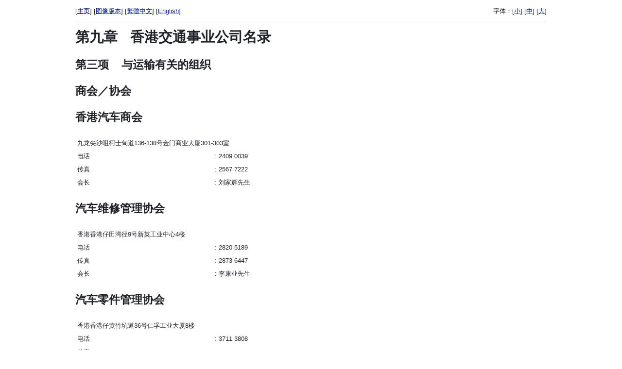

--- FILE ---
content_type: text/html
request_url: https://www.td.gov.hk/mini_site/atd/2020/sc/section9_t_3_6.html
body_size: 1967
content:
<!doctype html><html lang="zh-hans"><head><meta charset="utf-8"><meta name="viewport" content="width=device-width,initial-scale=1"><title>香港交通事业公司名录 - 与运输有关的组织 - 商会／协会 | 运输资料年报 2020</title><link rel="stylesheet" href="../css/style.css"><script src="../js/bundle.js"></script></head><body><div class="container-lg textver"><header class="row pt-3"><div class="col">[<a href="../sc/index.html" tabindex="0">主页</a>] [<a href="section9_3_6.html">图像版本</a>] [<a href="../tc/section9_t_3_6.html" tabindex="0">繁體中文</a>] [<a href="../en/section9_t_3_6.html" tabindex="0">English</a>]</div><div class="d-print-none col-12 col-sm-5 text-sm-right" id="resizer"><span>字体：</span>[<a class="sm" href="javascript:resizeFontSize('small')" title="小字体">小</a>] [<a class="md" href="javascript:resizeFontSize('medium')" title="中字体">中</a>] [<a class="lg" href="javascript:resizeFontSize('large')" title="大字体">大</a>]</div></header><main class="row"><section class="col content"><hr><article><h1 id="content">第九章<span>香港交通事业公司名录</span></h1><h2 class="subhead">第三项<span>与运输有关的组织</span></h2><h2>商会／协会</h2><h2>香港汽车商会</h2><table class="width-30"><tbody><tr><td colspan="2">九龙尖沙咀柯士甸道136-138号金门商业大厦301-303室</td></tr><tr><td>电话</td><td>2409 0039</td></tr><tr><td>传真</td><td>2567 7222</td></tr><tr><td>会长</td><td>刘家辉先生</td></tr></tbody></table><h2>汽车维修管理协会</h2><table class="width-30"><tbody><tr><td colspan="2">香港香港仔田湾径9号新英工业中心4楼</td></tr><tr><td>电话</td><td>2820 5189</td></tr><tr><td>传真</td><td>2873 6447</td></tr><tr><td>会长</td><td>李康业先生</td></tr></tbody></table><h2>汽车零件管理协会</h2><table class="width-30"><tbody><tr><td colspan="2">香港香港仔黄竹坑道36号仁孚工业大厦8楼</td></tr><tr><td>电话</td><td>3711 3808</td></tr><tr><td>传真</td><td>2565 0662</td></tr><tr><td>会长</td><td>吴超敏先生</td></tr></tbody></table><h2>香港汽车服务业联会</h2><table class="width-30"><tbody><tr><td colspan="2">九龙中央邮政信箱70271号</td></tr><tr><td>电话</td><td>5703 9603</td></tr><tr><td>传真</td><td>3909 0353</td></tr><tr><td>会长</td><td>王健文先生</td></tr></tbody></table><h2>环保汽车维修同业联会有限公司</h2><table class="width-30"><tbody><tr><td colspan="2">九龙土瓜湾邮政局邮政信箱87355号</td></tr><tr><td>电话</td><td>9255 6188</td></tr><tr><td>传真</td><td>2246 0732</td></tr><tr><td>会长</td><td>林庆昌先生</td></tr></tbody></table><h2>香港汽车修理同业商会</h2><table class="width-30"><tbody><tr><td colspan="2">香港北角七姊妹道邮局信箱60297号</td></tr><tr><td>电话</td><td>2399 7977</td></tr><tr><td>传真</td><td>2399 7980</td></tr><tr><td>会长</td><td>杨家和先生</td></tr></tbody></table><h2>香港货车买卖商会有限公司</h2><table class="width-30"><tbody><tr><td colspan="2">新界元朗八乡粉锦公路8号</td></tr><tr><td>电话</td><td>2488 0680</td></tr><tr><td>传真</td><td>2333 1887</td></tr><tr><td>会长</td><td>梁真先生</td></tr></tbody></table><h2>香港商用车维修业协会</h2><table class="width-30"><tbody><tr><td colspan="2">新界元朗山下路榄口村193号</td></tr><tr><td>电话</td><td>2476 0336</td></tr><tr><td>传真</td><td>2443 2168</td></tr><tr><td>会长</td><td>李炳申先生</td></tr></tbody></table><h2>右軚汽车商会（香港）有限公司</h2><table class="width-30"><tbody><tr><td colspan="2">九龙中央邮政信箱71484号</td></tr><tr><td>电话</td><td>2383 8787</td></tr><tr><td>传真</td><td>2787 6039</td></tr><tr><td>电邮</td><td><a href="mailto:rhdmotors@gmail.com">rhdmotors@gmail.com</a></td></tr><tr><td>会长</td><td>陈晧民先生</td></tr></tbody></table><h2>香港左軚汽车商会</h2><table class="width-30"><tbody><tr><td colspan="2">九龙中央邮政信箱70443号</td></tr><tr><td>电话</td><td>2780 8681</td></tr><tr><td>传真</td><td>2781 2997</td></tr><tr><td>会长</td><td>陈明谦先生</td></tr></tbody></table></article><footer><div class="page"><hr><a href="section9_t_3_5.html">上一页</a> | <a href="section9_t_3_7.html">下一页</a> | <a href="sitemap_t.html">网页指南</a></div><div class="info"></div></footer><hr><section><a href="section9_t_3_1.html">隧道及管制区营办商</a> | <a href="section9_t_3_2.html">运输署停车场营办商</a> | <a href="section9_t_3_3.html">运输署停车收费表营办商</a> | <a href="section9_t_3_4.html">运输署中环至半山行人自动扶梯系统—保养、操作及管理代理人</a> | <a href="section9_t_3_5.html">柯士甸道过境巴士总站营办商</a> | <a href="section9_t_3_6.html">商会／协会</a> | <a href="section9_t_3_7.html">道路安全及驾驶组织</a> | <a href="section9_t_3_8.html">驾驶教师公会</a></section><hr><section><a href="section9_t_1.html">公共交通营办商</a> | <a href="section9_t_2.html">交通营办商商会／工会</a> | <a href="section9_t_3.html">与运输有关的组织</a></section><hr><section><a href="section1_t_1.html">第一章 运输基础设施</a> | <a href="section2_t_0.html">第二章 运输管理</a> | <a href="section3_t_0.html">第三章 车辆和驾驶人士的登记和发牌</a> | <a href="section4_t_0.html">第四章 行车隧道及管制区</a> | <a href="section5_t_0.html">第五章 公共交通</a> | <a href="section6_t_0.html">第六章 泊车</a> | <a href="section7_t_0.html">第七章 交通意外</a> | <a href="section8_t_1.html">第八章 关注环境</a> | <a href="section9_t_0.html">第九章 香港交通事业公司名录</a></section></section></main></div></body></html>

--- FILE ---
content_type: text/css
request_url: https://www.td.gov.hk/mini_site/atd/2020/css/style.css
body_size: 68574
content:
/*!
 * Bootstrap v4.5.0 (https://getbootstrap.com/)
 * Copyright 2011-2020 The Bootstrap Authors
 * Copyright 2011-2020 Twitter, Inc.
 * Licensed under MIT (https://github.com/twbs/bootstrap/blob/master/LICENSE)
 */:root{--blue: #007bff;--indigo: #6610f2;--purple: #6f42c1;--pink: #e83e8c;--red: #dc3545;--orange: #fd7e14;--yellow: #ffc107;--green: #28a745;--teal: #20c997;--cyan: #17a2b8;--white: #fff;--gray: #6c757d;--gray-dark: #343a40;--primary: #007bff;--secondary: #6c757d;--success: #28a745;--info: #17a2b8;--warning: #ffc107;--danger: #dc3545;--light: #f8f9fa;--dark: #343a40;--breakpoint-xs: 0;--breakpoint-sm: 576px;--breakpoint-md: 768px;--breakpoint-lg: 992px;--breakpoint-xl: 1200px;--font-family-sans-serif: -apple-system, BlinkMacSystemFont, "Segoe UI", Roboto, "Helvetica Neue", Arial, "Noto Sans", sans-serif, "Apple Color Emoji", "Segoe UI Emoji", "Segoe UI Symbol", "Noto Color Emoji";--font-family-monospace: SFMono-Regular, Menlo, Monaco, Consolas, "Liberation Mono", "Courier New", monospace}*,*::before,*::after{box-sizing:border-box}html{font-family:sans-serif;line-height:1.15;-webkit-text-size-adjust:100%;-webkit-tap-highlight-color:rgba(0,0,0,0)}article,figure,footer,header,main,nav,section{display:block}body{margin:0;font-family:-apple-system,BlinkMacSystemFont,"Segoe UI",Roboto,"Helvetica Neue",Arial,"Noto Sans",sans-serif,"Apple Color Emoji","Segoe UI Emoji","Segoe UI Symbol","Noto Color Emoji";font-size:1rem;font-weight:400;line-height:1.5;color:#212529;text-align:left;background-color:#fff}[tabindex="-1"]:focus:not(:focus-visible){outline:0 !important}hr{box-sizing:content-box;height:0;overflow:visible}h1,h2,h3,h4,h5,h6{margin-top:0;margin-bottom:.5rem}p{margin-top:0;margin-bottom:1rem}address{margin-bottom:1rem;font-style:normal;line-height:inherit}ol,ul{margin-top:0;margin-bottom:1rem}ol ol,ul ul,ol ul,ul ol{margin-bottom:0}dt{font-weight:700}dd{margin-bottom:.5rem;margin-left:0}b,strong{font-weight:bolder}small{font-size:80%}a{color:#007bff;text-decoration:none;background-color:transparent}a:hover{color:#0056b3;text-decoration:underline}a:not([href]){color:inherit;text-decoration:none}a:not([href]):hover{color:inherit;text-decoration:none}code{font-family:SFMono-Regular,Menlo,Monaco,Consolas,"Liberation Mono","Courier New",monospace;font-size:1em}figure{margin:0 0 1rem}img{vertical-align:middle;border-style:none}svg{overflow:hidden;vertical-align:middle}table{border-collapse:collapse}th{text-align:inherit}button{border-radius:0}button:focus{outline:1px dotted;outline:5px auto -webkit-focus-ring-color}button{margin:0;font-family:inherit;font-size:inherit;line-height:inherit}button{overflow:visible}button{text-transform:none}[role="button"]{cursor:pointer}button,[type="button"]{-webkit-appearance:button}button:not(:disabled),[type="button"]:not(:disabled){cursor:pointer}button::-moz-focus-inner,[type="button"]::-moz-focus-inner{padding:0;border-style:none}[type="number"]::-webkit-inner-spin-button,[type="number"]::-webkit-outer-spin-button{height:auto}template{display:none}h1,h2,h3,h4,h5,h6,.h1,.h2,.h3,.h4,.h5,.h6{margin-bottom:.5rem;font-weight:500;line-height:1.2}h1,.h1{font-size:2.5rem}h2,.h2{font-size:2rem}h3,.h3{font-size:1.75rem}h4,.h4{font-size:1.5rem}h5,.h5{font-size:1.25rem}h6,.h6{font-size:1rem}hr{margin-top:1rem;margin-bottom:1rem;border:0;border-top:1px solid rgba(0,0,0,0.1)}small,.small{font-size:80%;font-weight:400}mark,.mark{padding:.2em;background-color:#fcf8e3}.figure{display:inline-block}code{font-size:87.5%;color:#e83e8c;word-wrap:break-word}a>code{color:inherit}.container{width:100%;padding-right:15px;padding-left:15px;margin-right:auto;margin-left:auto}@media (min-width: 576px){.container{max-width:540px}}@media (min-width: 768px){.container{max-width:720px}}@media (min-width: 992px){.container{max-width:960px}}@media (min-width: 1200px){.container{max-width:1140px}}.container-lg{width:100%;padding-right:15px;padding-left:15px;margin-right:auto;margin-left:auto}@media (min-width: 576px){.container{max-width:540px}}@media (min-width: 768px){.container{max-width:720px}}@media (min-width: 992px){.container,.container-lg{max-width:960px}}@media (min-width: 1200px){.container,.container-lg{max-width:1140px}}.row{display:flex;flex-wrap:wrap;margin-right:-15px;margin-left:-15px}.col-6,.col-12,.col,.col-sm-5{position:relative;width:100%;padding-right:15px;padding-left:15px}.col{flex-basis:0;flex-grow:1;min-width:0;max-width:100%}.row-cols-2>*{flex:0 0 50%;max-width:50%}.col-6{flex:0 0 50%;max-width:50%}.col-12{flex:0 0 100%;max-width:100%}@media (min-width: 576px){.row-cols-sm-3>*{flex:0 0 33.33333%;max-width:33.33333%}.col-sm-5{flex:0 0 41.66667%;max-width:41.66667%}}@media (min-width: 768px){.row-cols-md-4>*{flex:0 0 25%;max-width:25%}}.table{width:100%;margin-bottom:1rem;color:#212529}.table th,.table td{padding:.75rem;vertical-align:top;border-top:1px solid #dee2e6}.table thead th{vertical-align:bottom;border-bottom:2px solid #dee2e6}.table tbody+tbody{border-top:2px solid #dee2e6}.table-responsive{display:block;width:100%;overflow-x:auto;-webkit-overflow-scrolling:touch}.btn{display:inline-block;font-weight:400;color:#212529;text-align:center;vertical-align:middle;-webkit-user-select:none;-moz-user-select:none;-ms-user-select:none;user-select:none;background-color:transparent;border:1px solid transparent;padding:.375rem .75rem;font-size:1rem;line-height:1.5;border-radius:.25rem;transition:color 0.15s ease-in-out,background-color 0.15s ease-in-out,border-color 0.15s ease-in-out,box-shadow 0.15s ease-in-out}@media (prefers-reduced-motion: reduce){.btn{transition:none}}.btn:hover{color:#212529;text-decoration:none}.btn:focus,.btn.focus{outline:0;box-shadow:0 0 0 .2rem rgba(0,123,255,0.25)}.btn:disabled{opacity:.65}.btn:not(:disabled):not(.disabled){cursor:pointer}.nav{display:flex;flex-wrap:wrap;padding-left:0;margin-bottom:0;list-style:none}.navbar{position:relative;display:flex;flex-wrap:wrap;align-items:center;justify-content:space-between;padding:.5rem 1rem}.navbar .container,.navbar .container-lg{display:flex;flex-wrap:wrap;align-items:center;justify-content:space-between}.card{position:relative;display:flex;flex-direction:column;min-width:0;word-wrap:break-word;background-color:#fff;background-clip:border-box;border:1px solid rgba(0,0,0,0.125);border-radius:.25rem}.card>hr{margin-right:0;margin-left:0}@-webkit-keyframes progress-bar-stripes{from{background-position:1rem 0}to{background-position:0 0}}@keyframes progress-bar-stripes{from{background-position:1rem 0}to{background-position:0 0}}.close{float:right;font-size:1.5rem;font-weight:700;line-height:1;color:#000;text-shadow:0 1px 0 #fff;opacity:.5}.close:hover{color:#000;text-decoration:none}.close:not(:disabled):not(.disabled):hover,.close:not(:disabled):not(.disabled):focus{opacity:.75}button.close{padding:0;background-color:transparent;border:0}@-webkit-keyframes spinner-border{to{transform:rotate(360deg)}}@keyframes spinner-border{to{transform:rotate(360deg)}}@keyframes spinner-grow{0%{transform:scale(0)}50%{opacity:1;transform:none}}.rounded{border-radius:.25rem !important}.d-none,div.index section .index-top #section1,div.index section .index-top #section2,div.index section .index-top #section9,div.index section .index-top #section3,div.index section .index-top #section8,div.index section .index-top #section4,div.index section .index-top #section7,div.index section .index-top #section5,div.index section .index-top #section6{display:none !important}.d-inline-block,body div.graphic main section.content footer .info a.textver{display:inline-block !important}.d-block{display:block !important}.d-flex{display:flex !important}@media (min-width: 992px){.d-lg-none,body div.graphic main section.content footer .info a.textver{display:none !important}.d-lg-inline-block{display:inline-block !important}.d-lg-block,div.index section .index-top #section1,div.index section .index-top #section2,div.index section .index-top #section9,div.index section .index-top #section3,div.index section .index-top #section8,div.index section .index-top #section4,div.index section .index-top #section7,div.index section .index-top #section5,div.index section .index-top #section6{display:block !important}.d-lg-flex{display:flex !important}}@media print{.d-print-none{display:none !important}}.flex-column{flex-direction:column !important}.mb-2{margin-bottom:.5rem !important}.mt-4{margin-top:1.5rem !important}.px-0{padding-right:0 !important}.px-0{padding-left:0 !important}.pt-3{padding-top:1rem !important}.text-right{text-align:right !important}.text-center{text-align:center !important}@media (min-width: 576px){.text-sm-right{text-align:right !important}}@media (min-width: 992px){.text-lg-left{text-align:left !important}}@media print{*,*::before,*::after{text-shadow:none !important;box-shadow:none !important}a:not(.btn){text-decoration:underline}thead{display:table-header-group}tr,img{page-break-inside:avoid}p,h2,h3{orphans:3;widows:3}h2,h3{page-break-after:avoid}@page{size:a3}body{min-width:992px !important}.container{min-width:992px !important}.navbar{display:none}.table{border-collapse:collapse !important}.table td,.table th{background-color:#fff !important}}@media screen and (-ms-high-contrast: active), (-ms-high-contrast: none){div.index{height:100%}}div.index header div.setA{float:right}div.index section{position:relative}div.index section .index-top{position:relative;background:url(../images/index/cover_bg.jpg) no-repeat center bottom;width:100%;background-size:cover;height:720px}@media screen and (max-width: 991px){div.index section .index-top{background-position:center;height:100%}}div.index section .index-top #section1{top:1%;width:160px;height:140px;background-color:#144b82;border-radius:50%;display:inline-block}div.index section .index-top #section1:nth-child(-n+5) {right:25%}div.index section .index-top #section1:nth-child(n+7),div.index section .index-top #section1:nth-child(1){left:25%}div.index section .index-top #section1:nth-child(6){margin:0 auto;left:0px;right:0px}div.index section .index-top #section1 .section-icon{background:url([data-uri]) no-repeat center center;background-size:80%;width:160px;height:140px;border-radius:50%;display:flex;align-items:center}div.index section .index-top #section1:hover{width:160px;height:140px;background-color:#f15a24;border-radius:50%;-webkit-animation:scaling 1s infinite alternate;animation:scaling 1s infinite alternate}@-webkit-keyframes scaling{From{transform:scale(1)}To{transform:scale(1.1)}}@keyframes scaling{From{transform:scale(1)}To{transform:scale(1.1)}}div.index section .index-top #section1:hover .section-icon{visibility:hidden;padding-bottom:8px}div.index section .index-top #section1:hover .textbox{visibility:visible}div.index section .index-top #section1:hover .textbox .section-no{font-weight:bold;padding-bottom:2px}div.index section .index-top #section2{top:1%;width:160px;height:140px;background-color:#144b82;border-radius:50%;display:inline-block}div.index section .index-top #section2:nth-child(-n+5) {right:25%}div.index section .index-top #section2:nth-child(n+7),div.index section .index-top #section2:nth-child(1){left:25%}div.index section .index-top #section2:nth-child(6){margin:0 auto;left:0px;right:0px}div.index section .index-top #section2 .section-icon{background:url([data-uri]) no-repeat center center;background-size:80%;width:160px;height:140px;border-radius:50%;display:flex;align-items:center}div.index section .index-top #section2:hover{width:160px;height:140px;background-color:#f15a24;border-radius:50%;-webkit-animation:scaling 1s infinite alternate;animation:scaling 1s infinite alternate}@keyframes scaling{From{transform:scale(1)}To{transform:scale(1.1)}}div.index section .index-top #section2:hover .section-icon{visibility:hidden;padding-bottom:8px}div.index section .index-top #section2:hover .textbox{visibility:visible}div.index section .index-top #section2:hover .textbox .section-no{font-weight:bold;padding-bottom:2px}div.index section .index-top #section9{top:20%;width:160px;height:140px;background-color:#144b82;border-radius:50%;display:inline-block}div.index section .index-top #section9:nth-child(-n+5) {right:17%}div.index section .index-top #section9:nth-child(n+7),div.index section .index-top #section9:nth-child(1){left:17%}div.index section .index-top #section9:nth-child(6){margin:0 auto;left:0px;right:0px}div.index section .index-top #section9 .section-icon{background:url([data-uri]) no-repeat center center;background-size:60%;width:160px;height:140px;border-radius:50%;display:flex;align-items:center}div.index section .index-top #section9:hover{width:160px;height:140px;background-color:#f15a24;border-radius:50%;-webkit-animation:scaling 1s infinite alternate;animation:scaling 1s infinite alternate}@keyframes scaling{From{transform:scale(1)}To{transform:scale(1.1)}}div.index section .index-top #section9:hover .section-icon{visibility:hidden;padding-bottom:8px}div.index section .index-top #section9:hover .textbox{visibility:visible}div.index section .index-top #section9:hover .textbox .section-no{font-weight:bold;padding-bottom:2px}div.index section .index-top #section3{top:20%;width:160px;height:140px;background-color:#144b82;border-radius:50%;display:inline-block}div.index section .index-top #section3:nth-child(-n+5) {right:17%}div.index section .index-top #section3:nth-child(n+7),div.index section .index-top #section3:nth-child(1){left:17%}div.index section .index-top #section3:nth-child(6){margin:0 auto;left:0px;right:0px}div.index section .index-top #section3 .section-icon{background:url([data-uri]) no-repeat center center;background-size:80%;width:160px;height:140px;border-radius:50%;display:flex;align-items:center}div.index section .index-top #section3:hover{width:160px;height:140px;background-color:#f15a24;border-radius:50%;-webkit-animation:scaling 1s infinite alternate;animation:scaling 1s infinite alternate}@keyframes scaling{From{transform:scale(1)}To{transform:scale(1.1)}}div.index section .index-top #section3:hover .section-icon{visibility:hidden;padding-bottom:8px}div.index section .index-top #section3:hover .textbox{visibility:visible}div.index section .index-top #section3:hover .textbox .section-no{font-weight:bold;padding-bottom:2px}div.index section .index-top #section8{top:42%;width:160px;height:140px;background-color:#144b82;border-radius:50%;display:inline-block}div.index section .index-top #section8:nth-child(-n+5) {right:14%}div.index section .index-top #section8:nth-child(n+7),div.index section .index-top #section8:nth-child(1){left:14%}div.index section .index-top #section8:nth-child(6){margin:0 auto;left:0px;right:0px}div.index section .index-top #section8 .section-icon{background:url([data-uri]) no-repeat center center;background-size:80%;width:160px;height:140px;border-radius:50%;display:flex;align-items:center}div.index section .index-top #section8:hover{width:160px;height:140px;background-color:#f15a24;border-radius:50%;-webkit-animation:scaling 1s infinite alternate;animation:scaling 1s infinite alternate}@keyframes scaling{From{transform:scale(1)}To{transform:scale(1.1)}}div.index section .index-top #section8:hover .section-icon{visibility:hidden;padding-bottom:8px}div.index section .index-top #section8:hover .textbox{visibility:visible}div.index section .index-top #section8:hover .textbox .section-no{font-weight:bold;padding-bottom:2px}div.index section .index-top #section4{top:42%;width:160px;height:140px;background-color:#144b82;border-radius:50%;display:inline-block}div.index section .index-top #section4:nth-child(-n+5) {right:14%}div.index section .index-top #section4:nth-child(n+7),div.index section .index-top #section4:nth-child(1){left:14%}div.index section .index-top #section4:nth-child(6){margin:0 auto;left:0px;right:0px}div.index section .index-top #section4 .section-icon{background:url([data-uri]) no-repeat center center;background-size:65%;width:160px;height:140px;border-radius:50%;display:flex;align-items:center}div.index section .index-top #section4:hover{width:160px;height:140px;background-color:#f15a24;border-radius:50%;-webkit-animation:scaling 1s infinite alternate;animation:scaling 1s infinite alternate}@keyframes scaling{From{transform:scale(1)}To{transform:scale(1.1)}}div.index section .index-top #section4:hover .section-icon{visibility:hidden;padding-bottom:8px}div.index section .index-top #section4:hover .textbox{visibility:visible}div.index section .index-top #section4:hover .textbox .section-no{font-weight:bold;padding-bottom:2px}div.index section .index-top #section7{top:62%;width:160px;height:140px;background-color:#144b82;border-radius:50%;display:inline-block}div.index section .index-top #section7:nth-child(-n+5) {right:24%}div.index section .index-top #section7:nth-child(n+7),div.index section .index-top #section7:nth-child(1){left:24%}div.index section .index-top #section7:nth-child(6){margin:0 auto;left:0px;right:0px}div.index section .index-top #section7 .section-icon{background:url([data-uri]) no-repeat center center;background-size:80%;width:160px;height:140px;border-radius:50%;display:flex;align-items:center}div.index section .index-top #section7:hover{width:160px;height:140px;background-color:#f15a24;border-radius:50%;-webkit-animation:scaling 1s infinite alternate;animation:scaling 1s infinite alternate}@keyframes scaling{From{transform:scale(1)}To{transform:scale(1.1)}}div.index section .index-top #section7:hover .section-icon{visibility:hidden;padding-bottom:8px}div.index section .index-top #section7:hover .textbox{visibility:visible}div.index section .index-top #section7:hover .textbox .section-no{font-weight:bold;padding-bottom:2px}div.index section .index-top #section5{top:62%;width:160px;height:140px;background-color:#144b82;border-radius:50%;display:inline-block}div.index section .index-top #section5:nth-child(-n+5) {right:24%}div.index section .index-top #section5:nth-child(n+7),div.index section .index-top #section5:nth-child(1){left:24%}div.index section .index-top #section5:nth-child(6){margin:0 auto;left:0px;right:0px}div.index section .index-top #section5 .section-icon{background:url([data-uri]) no-repeat center center;background-size:80%;width:160px;height:140px;border-radius:50%;display:flex;align-items:center}div.index section .index-top #section5:hover{width:160px;height:140px;background-color:#f15a24;border-radius:50%;-webkit-animation:scaling 1s infinite alternate;animation:scaling 1s infinite alternate}@keyframes scaling{From{transform:scale(1)}To{transform:scale(1.1)}}div.index section .index-top #section5:hover .section-icon{visibility:hidden;padding-bottom:8px}div.index section .index-top #section5:hover .textbox{visibility:visible}div.index section .index-top #section5:hover .textbox .section-no{font-weight:bold;padding-bottom:2px}div.index section .index-top #section6{top:72%;width:160px;height:140px;background-color:#144b82;border-radius:50%;display:inline-block}div.index section .index-top #section6:nth-child(-n+5) {right:-12%}div.index section .index-top #section6:nth-child(n+7),div.index section .index-top #section6:nth-child(1){left:-12%}div.index section .index-top #section6:nth-child(6){margin:0 auto;left:0px;right:0px}div.index section .index-top #section6 .section-icon{background:url([data-uri]) no-repeat center center;background-size:70%;width:160px;height:140px;border-radius:50%;display:flex;align-items:center}div.index section .index-top #section6:hover{width:160px;height:140px;background-color:#f15a24;border-radius:50%;-webkit-animation:scaling 1s infinite alternate;animation:scaling 1s infinite alternate}@keyframes scaling{From{transform:scale(1)}To{transform:scale(1.1)}}div.index section .index-top #section6:hover .section-icon{visibility:hidden;padding-bottom:8px}div.index section .index-top #section6:hover .textbox{visibility:visible}div.index section .index-top #section6:hover .textbox .section-no{font-weight:bold;padding-bottom:2px}div.index section .index-top a.btn-section{position:absolute;align-items:center;color:white;text-decoration:none;overflow-wrap:break-word}div.index section .index-top a.btn-section .section-icon .textbox{visibility:hidden;width:140px;margin:0 auto;text-align:center;line-height:normal}div.index section .index-top a.btn-section .section-icon .textbox .section-no{font-size:1.2rem}div.index section .index-top a.btn-section .section-icon .textbox .title{font-size:1.2rem;overflow-wrap:break-word}div.index section .index-bottom{display:flex;flex-direction:row;padding:15px 0;position:relative}@media screen and (max-width: 991px){div.index section .index-bottom{position:absolute;flex-direction:column;width:100%;bottom:0;left:0;padding:0;align-self:center;background-color:#484046b0}}@media screen and (max-width: 991px) and (max-height: 500px){div.index section .index-bottom{padding:0}}div.index section .index-bottom .left{flex-basis:30%;display:flex;text-align:center}div.index section .index-bottom .left div.selector{text-align:center;width:100%}@media screen and (-ms-high-contrast: active), (-ms-high-contrast: none) and (max-width: 991px){div.index section .index-bottom .left div.selector{position:absolute;background-color:rgba(72,64,70,0.7);bottom:0}}div.index section .index-bottom .left div.selector div.setC .col-6,div.index section .index-bottom .left div.selector div.setC .col-12{padding:8px}div.index section .index-bottom .left div.selector div.setC .lang a{margin:5px}div.index section .index-bottom .left div.selector div.setC a{text-decoration:none;display:inline-block;border-radius:3px}div.index section .index-bottom .left div.selector div.setC a.textver,div.index section .index-bottom .left div.selector div.setC a.sitemap,div.index section .index-bottom .left div.selector div.setC a.firstpage{width:100%;padding:8px 16px;color:white;background-color:#107d28}@media screen and (max-height: 500px){div.index section .index-bottom .left div.selector div.setC a.textver,div.index section .index-bottom .left div.selector div.setC a.sitemap,div.index section .index-bottom .left div.selector div.setC a.firstpage{padding:4px 8px}}@media screen and (max-width: 991px){div.index section .index-bottom .left div.selector div.setC a{box-shadow:2px 2px 4px 0px #00000090}}div.index section .index-bottom .right{flex-basis:70%;max-height:200px;text-align:right;z-index:15}div.index section .index-bottom .right>img{padding-bottom:15px}@media screen and (max-width: 991px){div.index section .index-bottom .right{position:fixed;top:66px;right:120px}}div.index section .index-bottom .right div.info{display:block}html{scroll-behavior:smooth;height:100vh}body{height:100%;background-color:white;font-family:Arial, "Microsoft JhengHei", "Heiti TC", sans-serif, "STHeiti";-ms-scroll-chaining:none}body a{text-decoration:underline}@media (max-width: 991px){body a{overflow-wrap:anywhere}}@media screen and (-ms-high-contrast: active), (-ms-high-contrast: none){body a.line-break{display:list-item;list-style:none;word-break:break-all}}body a,body a:hover,body a:visited,body a:active{color:#001a88}body a#goTop{z-index:10;position:fixed;bottom:40px;right:40px;display:none;width:48px;height:48px}body a#goTop img{height:100%;width:100%}@media print{body a#goTop{display:none !important}}body h1,body h2,body h3{font-weight:bold}body h1{font-size:2.2rem;margin-bottom:2rem}body h1>span{margin-left:2rem}body h2{font-size:1.8rem;margin:2rem 0}body h2.subhead>span{margin-left:2rem}body h3{font-size:1.5rem;margin:2rem 0}body ul{list-style:none;padding-left:0}body table{width:100%}body table th,body table td{border:1px solid black;text-align:center}body table .secondary th,body table .secondary td{background-color:#bccceb}body table.color-v1 a{color:white}body table.color-v1 thead th,body table.color-v1 thead td{background-color:#3A6498;color:white}body table.color-v1 tbody th,body table.color-v1 tbody td.full{background-color:#bccceb;text-align:left;font-weight:bold}body table.color-v1 tbody th.deeper,body table.color-v1 tbody td.full.deeper{background-color:#8fb1d9}body table.color-v1 tbody td:first-child{padding-left:5px}body table.color-v2 th{font-weight:normal}body table.color-v2 thead th,body table.color-v2 thead td{background-color:#3A6498;color:white;width:15%}body table.color-v2 thead th{width:25%;min-width:100px}body table.color-v2 tbody th,body table.color-v2 tbody td[scope="row"]{background-color:#2E507A;color:white}body table.color-v2 tbody tr:last-child td,body table.color-v2 tbody tr:last-child th{font-weight:bold}body table.color-v3 thead td,body table.color-v3 thead th{background-color:#3A6498;color:white;font-weight:normal}body table.color-v3 tbody tr:last-child td,body table.color-v3 tbody tr:last-child th{font-weight:bold}body table.color-v4 thead th,body table.color-v4 thead td{background-color:#3A6498;color:white;font-weight:normal}body table.color-v5 thead{color:white}body table.color-v5 thead a{color:white}body table.color-v5 thead th,body table.color-v5 thead td.deep{background-color:#3A6498;font-weight:bold}body table.color-v5 thead td{background-color:#4170AA}body table.color-v5 tbody td[scope="row"],body table.color-v5 tbody th{background-color:#bccceb;text-align:left;font-weight:normal}body table.color-v5 tbody td.full{text-align:center;background-color:#bccceb}body table.color-v5 tbody tr.secondary{background-color:#bccceb}body table.color-v6 thead tr td,body table.color-v6 thead tr th{background-color:#3A6498;color:white;text-align:center}body table.color-v6 tbody td.colored{background-color:#bccceb;text-align:left}body table.color-v6 tbody td.colored.full{background-color:#B8CCE4}body table.color-v7 thead th{background-color:#bccceb}body table.color-v7 thead th:first-child{background-color:#3A6498;color:white}body table.color-v7 tbody tr>td:first-child{background-color:#bccceb}body table.color-v8 thead th{background-color:#3A6498;color:white;font-weight:normal}body table.color-v8 tbody th{font-weight:normal}body table.color-v8 tbody tr:last-child td,body table.color-v8 tbody tr:last-child th{font-weight:bold}body table.color-v9.wide tbody td:first-child{width:10%;min-width:50px}body table.color-v9.wider tbody td:first-child{width:16%;min-width:90px}body table.color-v9.widest tbody td:first-child{width:20%;min-width:90px}body table.color-v9.equal-width thead>tr>th{width:14%}body table.color-v9.equal-width thead>tr>th:nth-child(5){width:19%}body table.color-v9.equal-width thead>tr>th:last-child{width:25%}body table.color-v9 thead tr{background-color:#3A6498;color:white;font-weight:normal}body table.color-v9 thead tr a{color:white}body table.color-v9 thead td{height:50px}body table.color-v9 tbody td:first-child,body table.color-v9 tbody .same{background-color:#bccceb;text-align:center}body table.color-v9 tbody td:not(:first-child){min-width:65px}body table.color-v9 tbody tr.full,body table.color-v9 tbody td.full{background-color:#8fb1d9;font-weight:bold}body table.color-v9 tbody tr.deeper,body table.color-v9 tbody td.deeper{background-color:#8fb1d9}body table.color-v9 tbody tr.light-secondary,body table.color-v9 tbody td.light-secondary{background-color:#e0ebff}body table.color-v9 tbody tr.strongAll,body table.color-v9 tbody td.strongAll{font-weight:bold}body table.color-v10 thead tr{background-color:#3A6498;color:white;font-weight:normal;width:20%}body table.color-v10 thead tr td{height:50px}body table.color-v10 tbody td:first-child{background-color:#bccceb;text-align:center;width:55%;min-width:150px}body table.color-v10 tbody td:not(:first-child){min-width:65px}body table.color-v10 tbody tr .deeper,body table.color-v10 tbody td .deeper{background-color:#8fb1d9}body table.color-v10 tbody tr.strongAll,body table.color-v10 tbody td.strongAll{font-weight:bold}body table.remark,body table.no-border{width:-webkit-fit-content;width:-moz-fit-content;width:fit-content}body table.remark th,body table.remark td,body table.no-border th,body table.no-border td{border:none;vertical-align:top;padding:4px;text-align:left}body table.align-left tr>td:first-child{text-align:left}body table.align-left-all tr>th,body table.align-left-all td{text-align:left}body table.last-total tbody>tr:last-child>td{background-color:#B8CCE4;font-weight:bold;text-align:center}body table.fill-topleft thead>tr>td:first-child{background-color:#3A6498}body table.width-25 thead th{width:25%}body table.width-25 thead th:first-child{min-width:100px}body table.width-30{width:100%}body table.width-30 tbody>tr th,body table.width-30 tbody>tr td{border:none;vertical-align:top;padding:4px;text-align:left}body table.width-30 tbody>tr td:first-child{width:30%;position:relative}body table.width-30 tbody>tr td:last-child{width:70%}body table.width-30 tbody>tr td:not([colspan="2"]):first-child:after{content:": ";position:absolute;top:4px;right:0}body table.width-30 tbody>tr td.name-list>span{display:block;margin-bottom:0.5rem}@media screen and (-ms-high-contrast: active), (-ms-high-contrast: none){body table.width-30 tbody>tr td>a{display:list-item;list-style:none;word-break:break-all}}body table.width-30.width-55 tr>td:first-child{width:55%}body div.graphic{min-height:100%;display:flex;flex-direction:column}body div.graphic header{position:relative;background-color:#ffffff}@media (max-width: 991.98px){body div.graphic header{height:120px}}body div.graphic header div.setA{text-align:right}body div.graphic header div.setA a{display:inline-block;text-decoration:none}body div.graphic header div.setA a img{width:100%;height:100%}body div.graphic header div.banner{z-index:10;position:absolute;top:10px;left:10px}body div.graphic header div.banner div.logo{margin-top:8px}body div.graphic header div.banner div.logo img{max-height:62px;height:100%}@media (max-width: 991.98px){body div.graphic header div.banner{left:auto;right:10px}body div.graphic header div.banner div.logo{height:48px;margin-top:0;margin-bottom:8px}body div.graphic header div.banner div.setA a{width:42px;height:42px;margin-left:10px}body div.graphic header div.banner div.setA a:first-child{margin-left:0}}body div.graphic header div.selector{z-index:10;position:absolute;top:10px;right:10px;text-align:right}@media (max-width: 991.98px){body div.graphic header div.selector{margin-top:10px}}@media (max-width: 575.98px){body div.graphic header div.selector{margin:0}}body div.graphic header div.selector div.setA a{width:52px;height:52px;margin-left:16px}body div.graphic header div.selector div.setA a:first-child{margin-left:0}body div.graphic header div.selector div.setB{margin-top:8px}body div.graphic header div.selector div.setB a{text-decoration:none;display:inline-block;border-radius:3px}body div.graphic header div.selector div.setB a.print{margin-right:16px}body div.graphic header div.selector div.setB a.textver{padding:8px 16px;color:white;background-color:black}body div.graphic header div.board span{display:block;background-size:contain;background-repeat:no-repeat;background-image:url([data-uri]);background-position:center bottom;height:130px}@media (max-width: 991.98px){body div.graphic header div.board span{background-image:url([data-uri]);background-position:50% bottom;height:120px}}@media (max-width: 575.98px){body div.graphic header div.board span{margin-top:30px;background-position:25% bottom}}@media (max-width: 480px){body div.graphic header div.board span{background-position:left bottom}}@media (max-width: 430px){body div.graphic header div.board span{background-image:none}}body div.graphic header div.road{padding:0;display:flex;flex-direction:column;height:48px;width:100%;background-color:#258461}body div.graphic header div.road>div{position:relative;height:24px;width:100%}body div.graphic header div.road>div span{position:absolute;transform:scale(0.7);background-repeat:no-repeat;bottom:-6px}body div.graphic header div.road>div.green,body div.graphic header div.road>div.orange{background-image:linear-gradient(to right, white 50%, transparent 50%);background-repeat:repeat-x;background-size:27px 2px}body div.graphic header div.road>div.green span{z-index:1}body div.graphic header div.road>div.green span.gc1{width:96px;height:46px;bottom:46%;left:33%;background-image:url([data-uri])}body div.graphic header div.road>div.green span.gc2{width:204px;height:136px;left:65%;background-image:url([data-uri])}body div.graphic header div.road>div.orange span{z-index:2}body div.graphic header div.road>div.orange span.oc1{width:110px;height:62px;bottom:3%;left:3%;background-image:url([data-uri])}body div.graphic header div.road>div.orange span.oc2{width:252px;height:122px;left:11%;background-image:url([data-uri])}body div.graphic header div.road>div.orange span.oc3{width:138px;height:68px;bottom:3%;left:80%;background-image:url([data-uri])}body div.graphic header button#toggler{z-index:10;position:absolute;top:0;left:8px;padding:8px;border:none;background:none}body div.graphic header a#skip{position:absolute;top:-1000px;left:-1000px;height:1px;width:1px;text-align:left;overflow:hidden;z-index:20}body div.graphic header a#skip:focus,body div.graphic header a#skip:hover{left:220px;top:10px;width:auto;height:auto;overflow:visible}@media (max-width: 991px){body div.graphic header a#skip:focus,body div.graphic header a#skip:hover{left:80px}}body div.graphic main{flex:1 1 auto;flex-wrap:nowrap;border:none}@media (max-width: 991px){body div.graphic main{border:16px solid #484046}}@media print and (max-width: 991px){body div.graphic main{border:16px solid white}}body div.graphic main section.content{position:relative;background-color:white;display:flex;flex-direction:column;flex-grow:1}body div.graphic main section.content div#resizer{margin:16px;display:flex;flex-direction:row;justify-content:flex-end}body div.graphic main section.content div#resizer a{margin-left:8px;display:block;width:1.8rem;height:1.8rem;border:1px black solid;color:black;line-height:1.8rem;text-decoration:none;text-align:center}body div.graphic main section.content div#resizer a.sm{font-size:1rem}body div.graphic main section.content div#resizer a.md{font-size:1.4rem}body div.graphic main section.content div#resizer a.lg{font-size:1.7rem;font-weight:bold}body div.graphic main section.content div#resizer a.active,body div.graphic main section.content div#resizer a:hover{color:white;background-color:black}body div.graphic main section.content article{margin:16px 0}@media (max-width: 991px){body div.graphic main section.content article{margin:16px}}body div.graphic main section.content article p{margin:1rem 0}body div.graphic main section.content article>span{display:block}body div.graphic main section.content article ul.sitemap>li{margin-bottom:1rem;font-weight:bold}body div.graphic main section.content article ul.sitemap>li a{text-decoration:none}body div.graphic main section.content article ul.sitemap>li a:hover{text-decoration:underline}body div.graphic main section.content article ul.sitemap>li>a,body div.graphic main section.content article ul.sitemap>li>a:hover,body div.graphic main section.content article ul.sitemap>li>a:visited,body div.graphic main section.content article ul.sitemap>li>a:active{color:black}body div.graphic main section.content article ul.sitemap>li ul{font-weight:normal;padding-left:3rem}@media print{body div.graphic main section.content article table{page-break-inside:auto}body div.graphic main section.content article table thead{display:table-row-group !important}body div.graphic main section.content article table tr{page-break-inside:avoid;page-break-after:auto}}body div.graphic main section.content article ul.original{list-style:disc;padding-left:40px}body div.graphic main section.content article ul.original>li{padding-top:10px}body div.graphic main section.content footer .page{display:block;text-align:center;margin:1rem 0}body div.graphic main section.content footer .page a{display:inline-block;padding:8px 0;margin:0 10px;color:white;text-decoration:none;width:100px;background-color:#13487b}body div.graphic main section.content footer .info{display:block;text-align:center;margin:1.5rem 0}body div.graphic main section.content footer .info a.textver{margin-right:1.5rem}body div.graphic main section.content footer .info p{margin-top:1rem}body div.graphic nav.side{flex:0 0 23rem}body div.graphic nav.side ul{padding:0}body div.graphic nav.side li{position:relative}body div.graphic nav.side a{line-height:1rem;text-decoration:none;display:block;padding:4px 0}body div.graphic nav.side .top-level-menu{height:100%;margin:0 3rem 0 0;z-index:1;position:relative;background-color:#85c69e}body div.graphic nav.side .top-level-menu ul{display:none;background-color:white;background-color:#f2f4ff}body div.graphic nav.side .top-level-menu>li{height:5rem;padding-right:1.9rem;margin:0 -1.9rem 0.625rem 0;background-image:url([data-uri]);background-repeat:no-repeat;background-size:auto 100%}body div.graphic nav.side .top-level-menu>li:hover,body div.graphic nav.side .top-level-menu>li.active,body div.graphic nav.side .top-level-menu>li.focusing{background-image:url([data-uri])}body div.graphic nav.side .top-level-menu>li:hover>a,body div.graphic nav.side .top-level-menu>li.active>a,body div.graphic nav.side .top-level-menu>li.focusing>a{color:black;padding:0 0 0 1rem;width:19rem}body div.graphic nav.side .top-level-menu>li:hover span,body div.graphic nav.side .top-level-menu>li.active span,body div.graphic nav.side .top-level-menu>li.focusing span{background-color:#F78522;font-size:1.1rem;font-weight:bold}@media screen and (-ms-high-contrast: active), (-ms-high-contrast: none){body div.graphic nav.side .top-level-menu>li:hover span,body div.graphic nav.side .top-level-menu>li.active span,body div.graphic nav.side .top-level-menu>li.focusing span{background-color:#F78522}}body div.graphic nav.side .top-level-menu>li:hover span:last-child,body div.graphic nav.side .top-level-menu>li.active span:last-child,body div.graphic nav.side .top-level-menu>li.focusing span:last-child{line-height:1.3rem}body div.graphic nav.side .top-level-menu>li:hover>ul,body div.graphic nav.side .top-level-menu>li.focusing>ul{display:inline-block}body div.graphic nav.side .top-level-menu>li:nth-child(2) a span:last-child{white-space:pre}body div.graphic nav.side .top-level-menu>li:nth-child(9)>ul.second-level-menu{max-height:none;overflow-y:inherit;top:auto;bottom:0}body div.graphic nav.side .top-level-menu>li>a{width:18.4rem;height:100%;display:block;color:white;padding:0 1.2rem 0 1rem;align-items:center;display:flex;flex-direction:row}body div.graphic nav.side .top-level-menu>li>a span{background-color:#13487b}body div.graphic nav.side .top-level-menu>li>a span:first-child{margin-right:1rem;white-space:nowrap}body div.graphic nav.side .second-level-menu{z-index:2;position:absolute;top:0;left:100%;max-height:400px;padding:22px;overflow-y:auto;-ms-scroll-chaining:none;overscroll-behavior:contain;scroll-snap-type:y mandatory;-ms-scroll-snap-type:proximity}@-moz-document url-prefix(){body div.graphic nav.side .second-level-menu{padding-right:18px}}body div.graphic nav.side .second-level-menu li{padding:4px}body div.graphic nav.side .second-level-menu li:hover{background-color:#13487b}body div.graphic nav.side .second-level-menu li:hover>a{text-decoration:underline;color:white}body div.graphic nav.side .second-level-menu>li{width:450px}body div.graphic nav.side .second-level-menu>li:hover>ul,body div.graphic nav.side .second-level-menu>li.focusing>ul{display:inline-block}body div.graphic nav.side .third-level-menu{z-index:3;position:absolute;bottom:-28px;left:72%;padding:30px}body div.graphic nav.side .third-level-menu>li{width:300px}body div.graphic nav.top{overflow-y:auto;position:absolute;width:100%;height:100%;background-color:#24845F;z-index:100}body div.graphic nav.top ul.top-level-menu>li>a,body div.graphic nav.top ul.top-level-menu>li button{height:60px;margin:4px 4px 0 4px;padding:0 2rem;background-color:#24845F;border:3px solid white;color:white;text-decoration:none;text-align:left}body div.graphic nav.top ul.top-level-menu>li>a{display:flex}body div.graphic nav.top ul.top-level-menu>li>button{display:block;width:calc(100% - 8px)}body div.graphic nav.top ul.top-level-menu>li>button.drop::after{content:" \25BC";align-self:center}body div.graphic nav.top ul.top-level-menu>li>button.drop.active::after{content:" \25B6";align-self:center}body div.graphic nav.top ul.top-level-menu>li span{align-self:center;width:100%}body div.graphic nav.top ul.second-level-menu{position:relative;margin:0 4px;padding-bottom:8px;top:-4px;background-color:#24845F;border:3px solid white;border-top:none}body div.graphic nav.top ul.second-level-menu>li>a{display:block;color:white;padding:0 2rem;line-height:2rem}body div.graphic nav.top ul.second-level-menu a.indent{padding-left:4rem}body div.graphic h1{color:black}body div.graphic h1>span{color:#DE6905}body div.graphic h2{color:#000099}body div.graphic h2.subhead{color:black}body div.graphic h2.subhead>span{color:#ef5a25}body div.graphic h3{color:#0033CC}body div.textver{max-width:1000px}body div.textver header{flex-direction:row}body div.textver header div#resizer{margin-left:auto}body div.textver ul.structure ul{padding-left:2rem}body div.textver ul.structure>li>ul>li>ul{list-style:disc}body div.textver ul.sitemap>li{margin-bottom:1rem;font-weight:bold}body div.textver ul.sitemap>li>a{font-size:1.2rem}body div.textver ul.sitemap>li ul{padding-left:3rem;font-weight:normal}body div.textver section.content article>span{display:block}body div.textver section.content section:last-child{margin-bottom:16px}

